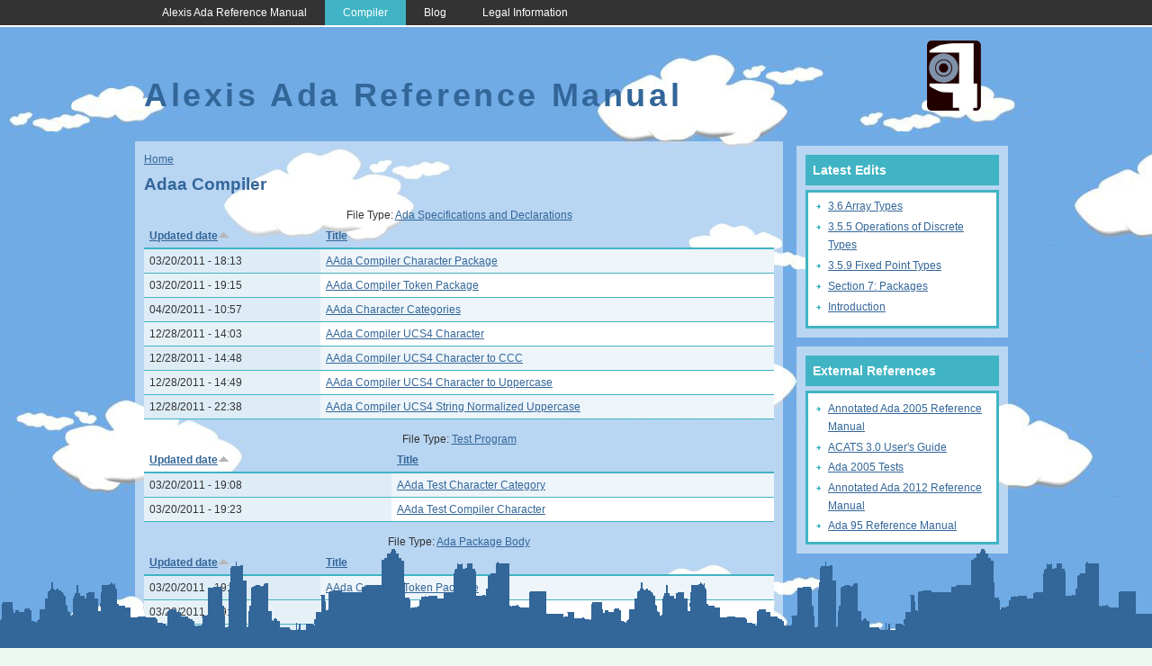

--- FILE ---
content_type: text/html; charset=utf-8
request_url: https://aada.m2osw.com/compiler?order=changed&sort=asc&page=1
body_size: 5873
content:
<!DOCTYPE html PUBLIC "-//W3C//DTD XHTML 1.0 Strict//EN"
  "http://www.w3.org/TR/xhtml1/DTD/xhtml1-strict.dtd">
<html xmlns="http://www.w3.org/1999/xhtml" xml:lang="en" lang="en" dir="ltr">
	<head>
<meta http-equiv="Content-Type" content="text/html; charset=utf-8" />
	    <title>Adaa Compiler | Alexis Ada Reference Manual</title>
		<meta http-equiv="Content-Type" content="text/html; charset=utf-8" />
<link rel="index" title="Index" href="https://aada.m2osw.com/" />
<link rel="glossary" title="Glossary" href="https://aada.m2osw.com/alexis-ada-reference-manual/annex-n-glossary-informative" />
<link rel="top" title="Top" href="https://aada.m2osw.com/" />
<link rel="toc" title="Table of Contents" href="https://aada.m2osw.com/" />
<link rel="copyright" title="Copyright" href="https://aada.m2osw.com/alexis-ada-reference-manual/legal-information" />
<link rel="author" title="Authors" href="https://aada.m2osw.com/alexis-ada-reference-manual/introduction#authors" />
<link rel="help" title="Help" href="https://aada.m2osw.com/contact" />
<link rel="search" title="Search" href="https://aada.m2osw.com/search" />
<link rel="bookmark" title="Compiler" href="https://aada.m2osw.com/compiler" />
<link rel="bookmark" title="Blog" href="https://aada.m2osw.com/blog" />
<link rel="bookmark" title="Gnat Compiler Errors" href="https://aada.m2osw.com/gnat-errors" />
<link rel="chapter" title="Foreword to this version of the Ada Reference Manual" href="https://aada.m2osw.com/alexis-ada-reference-manual/foreword-version-ada-reference-manual" />
<link rel="chapter" title="Foreword" href="https://aada.m2osw.com/alexis-ada-reference-manual/foreword" />
<link rel="chapter" title="Introduction" href="https://aada.m2osw.com/alexis-ada-reference-manual/introduction" />
<link rel="chapter" title="Legal Information" href="https://aada.m2osw.com/alexis-ada-reference-manual/legal-information" />
<link rel="chapter" title="Implementation - Ideas" href="https://aada.m2osw.com/alexis-ada-reference-manual/implementation-ideas" />
<link rel="chapter" title="Implementation - Opcode" href="https://aada.m2osw.com/alexis-ada-reference-manual/implementation-opcode" />
<link rel="section" title="Section 1: General" href="https://aada.m2osw.com/alexis-ada-reference-manual/section-1-general" />
<link rel="section" title="Section 2: Lexical Elements" href="https://aada.m2osw.com/section-2-lexical-elements" />
<link rel="section" title="Section 3: Declarations and Types" href="https://aada.m2osw.com/alexis-ada-reference-manual/section-3-declarations-and-types" />
<link rel="section" title="Section 4: Names and Expressions" href="https://aada.m2osw.com/alexis-ada-reference-manual/section-4-names-and-expressions" />
<link rel="section" title="Section 5: Statements" href="https://aada.m2osw.com/alexis-ada-reference-manual/section-5-statements" />
<link rel="section" title="Section 6: Subprograms" href="https://aada.m2osw.com/alexis-ada-reference-manual/section-6-subprograms" />
<link rel="section" title="Section 7: Packages" href="https://aada.m2osw.com/alexis-ada-reference-manual/section-7-packages" />
<link rel="section" title="Section 8: Visibility Rules" href="https://aada.m2osw.com/alexis-ada-reference-manual/section-8-visibility-rules" />
<link rel="section" title="Section 9: Tasks and Synchronization" href="https://aada.m2osw.com/alexis-ada-reference-manual/section-9-tasks-and-synchronization" />
<link rel="section" title="Section 10: Program Structure and Compilation Issues" href="https://aada.m2osw.com/alexis-ada-reference-manual/section-10-program-structure-and-compilation-issues" />
<link rel="section" title="Section 11: Exceptions" href="https://aada.m2osw.com/alexis-ada-reference-manual/section-11-exceptions" />
<link rel="section" title="Section 12: Generic Units" href="https://aada.m2osw.com/alexis-ada-reference-manual/section-12-generic-units" />
<link rel="section" title="Section 13: Representation Issues" href="https://aada.m2osw.com/alexis-ada-reference-manual/section-13-representation-issues" />
<link rel="appendix" title="Annex A - Predefined Language Environment (normative)" href="https://aada.m2osw.com/alexis-ada-reference-manual/annex-predefined-language-environment-normative" />
<link rel="appendix" title="Annex B - Interface to Other Languages (normative)" href="https://aada.m2osw.com/alexis-ada-reference-manual/annex-b-interface-to-other-languages-normative" />
<link rel="appendix" title="Annex C - Systems Programming (normative)" href="https://aada.m2osw.com/alexis-ada-reference-manual/annex-c-systems-programming-normative" />
<link rel="appendix" title="Annex D - Real-Time Systems (normative)" href="https://aada.m2osw.com/alexis-ada-reference-manual/annex-d-real-time-systems-normative" />
<link rel="appendix" title="Annex E - Distributed Systems (normative)" href="https://aada.m2osw.com/alexis-ada-reference-manual/annex-e-distributed-systems-normative" />
<link rel="appendix" title="Annex F - Information Systems (normative)" href="https://aada.m2osw.com/alexis-ada-reference-manual/annex-f-information-systems-normative" />
<link rel="appendix" title="Annex G - Numerics (normative)" href="https://aada.m2osw.com/alexis-ada-reference-manual/annex-g-numerics-normative" />
<link rel="appendix" title="Annex H - High Integrity Systems (normative)" href="https://aada.m2osw.com/alexis-ada-reference-manual/annex-h-high-integrity-systems-normative" />
<link rel="appendix" title="Annex J - Obsolescent Features (normative)" href="https://aada.m2osw.com/alexis-ada-reference-manual/annex-j-obsolescent-features-normative" />
<link rel="appendix" title="Annex K - Language-Defined Attributes (informative)" href="https://aada.m2osw.com/alexis-ada-reference-manual/annex-k-language-defined-attributes-informative" />
<link rel="appendix" title="Annex L - Language-defined Pragmas (informative)" href="https://aada.m2osw.com/alexis-ada-reference-manual/annex-l-language-defined-pragmas-informative" />
<link rel="appendix" title="Annex M - Summary of Documentation Requirements (informative)" href="https://aada.m2osw.com/alexis-ada-reference-manual/annex-m-summary-documentation-requirements-informative" />
<link rel="appendix" title="Annex N - Glossary (informative)" href="https://aada.m2osw.com/alexis-ada-reference-manual/annex-n-glossary-informative" />
<link rel="appendix" title="Annex P - Syntax Summary (informative)" href="https://aada.m2osw.com/alexis-ada-reference-manual/annex-p-syntax-summary-informative" />
<link rel="appendix" title="Annex Q - Language-Defined Entities" href="https://aada.m2osw.com/alexis-ada-reference-manual/annex-q-language-defined-entities" />
<link rel="shortcut icon" href="/sites/all/modules/mo_m2osw/favicon.ico" type="image/x-icon" />
<script type="text/javascript">
    if(!window.jsMath){window.jsMath={}}
    jsMath.Easy={
      root:"/sites/all/libraries/jsMath",
      scale:120,
      autoload:1,
      processSlashParens:1,
      processSlashBrackets:1,
      processLaTeXenvironments:1,
      processDoubleDollars:1,
      processSingleDollars:1,
      fixEscapedDollars:1,
      doubleDollarsAreInLine:0,
      allowDisableTag:0,
      customDelimiters:['[math]','[/math]','[display]','[/display]'],
      allowDoubleClicks:1,
      showFontWarnings:1,
      method:"Process",
      loadFiles:["extensions/AMSmath.js", "extensions/AMSsymbols.js"],
      loadFonts:[],
      allowGlobal:1,
      noImageFonts:0};</script>
    <script type="text/javascript" src="/sites/all/libraries/jsMath/jsMath-easy-load.js"></script>
	    <link type="text/css" rel="stylesheet" media="all" href="/modules/book/book.css?h" /><link type="text/css" rel="stylesheet" media="all" href="/modules/node/node.css?h" /><link type="text/css" rel="stylesheet" media="all" href="/modules/system/defaults.css?h" /><link type="text/css" rel="stylesheet" media="all" href="/modules/system/system.css?h" /><link type="text/css" rel="stylesheet" media="all" href="/modules/system/system-menus.css?h" /><link type="text/css" rel="stylesheet" media="all" href="/modules/user/user.css?h" /><link type="text/css" rel="stylesheet" media="all" href="/sites/all/modules/cck/theme/content-module.css?h" /><link type="text/css" rel="stylesheet" media="all" href="/sites/all/modules/ckeditor/ckeditor.css?h" /><link type="text/css" rel="stylesheet" media="all" href="/sites/all/modules/compile_geshi/compile_geshi.css?h" /><link type="text/css" rel="stylesheet" media="all" href="/sites/all/modules/dhtml_menu/dhtml_menu.css?h" /><link type="text/css" rel="stylesheet" media="all" href="/sites/all/modules/footnotes/footnotes.css?h" /><link type="text/css" rel="stylesheet" media="all" href="/sites/all/modules/geshifilter/geshifilter.css?h" /><link type="text/css" rel="stylesheet" media="all" href="/sites/all/modules/lightbox2/css/lightbox.css?h" /><link type="text/css" rel="stylesheet" media="all" href="/sites/all/modules/mo_feedback/mo_feedback.css?h" /><link type="text/css" rel="stylesheet" media="all" href="/sites/all/modules/mo_glossary/mo_glossary.css?h" /><link type="text/css" rel="stylesheet" media="all" href="/sites/all/modules/views/css/views.css?h" /><link type="text/css" rel="stylesheet" media="all" href="/sites/all/themes/a-cloudy-day/style.css?h" /><link type="text/css" rel="stylesheet" media="print" href="/sites/all/themes/a-cloudy-day/print.css?h" /><link type="text/css" rel="stylesheet" media="all" href="/sites/aada.m2osw.com/files/customcssjs/css/glossary.css?h" /><link type="text/css" rel="stylesheet" media="all" href="/sites/aada.m2osw.com/files/customcssjs/css/extra-geshi.css?h" />	    <script type="text/javascript" src="/misc/jquery.js?h"></script>
<script type="text/javascript" src="/misc/drupal.js?h"></script>
<script type="text/javascript" src="/misc/collapse.js?h"></script>
<script type="text/javascript" src="/sites/all/modules/dhtml_menu/dhtml_menu.js?h"></script>
<script type="text/javascript" src="/sites/all/modules/google_analytics/googleanalytics.js?h"></script>
<script type="text/javascript" src="/sites/all/modules/lightbox2/js/lightbox.js?h"></script>
<script type="text/javascript" src="/sites/all/modules/recaptcha/recaptcha.js?h"></script>
<script type="text/javascript" src="/misc/tableheader.js?h"></script>
<script type="text/javascript">
<!--//--><![CDATA[//><!--
jQuery.extend(Drupal.settings, { "basePath": "\/", "dhtmlMenu": { "slide": "slide", "clone": "clone" }, "googleanalytics": { "trackOutbound": 1, "trackMailto": 1, "trackDownload": 1, "trackDownloadExtensions": "7z|aac|arc|arj|asf|asx|avi|bin|csv|doc|exe|flv|gif|gz|gzip|hqx|jar|jpe?g|js|mp(2|3|4|e?g)|mov(ie)?|msi|msp|pdf|phps|png|ppt|qtm?|ra(m|r)?|sea|sit|tar|tgz|torrent|txt|wav|wma|wmv|wpd|xls|xml|z|zip" }, "lightbox2": { "rtl": 0, "file_path": "\/(\\w\\w\/)sites\/aada.m2osw.com\/files", "default_image": "\/sites\/all\/modules\/lightbox2\/images\/brokenimage.jpg", "border_size": 10, "font_color": "000", "box_color": "fff", "top_position": "", "overlay_opacity": "0.8", "overlay_color": "000", "disable_close_click": 1, "resize_sequence": 0, "resize_speed": 400, "fade_in_speed": 400, "slide_down_speed": 600, "use_alt_layout": 0, "disable_resize": 0, "disable_zoom": 0, "force_show_nav": 0, "show_caption": 1, "loop_items": 0, "node_link_text": "View Image Details", "node_link_target": 0, "image_count": "Image !current of !total", "video_count": "Video !current of !total", "page_count": "Page !current of !total", "lite_press_x_close": "press \u003ca href=\"#\" onclick=\"hideLightbox(); return FALSE;\"\u003e\u003ckbd\u003ex\u003c\/kbd\u003e\u003c\/a\u003e to close", "download_link_text": "", "enable_login": false, "enable_contact": false, "keys_close": "c x 27", "keys_previous": "p 37", "keys_next": "n 39", "keys_zoom": "z", "keys_play_pause": "32", "display_image_size": "original", "image_node_sizes": "()", "trigger_lightbox_classes": "", "trigger_lightbox_group_classes": "", "trigger_slideshow_classes": "", "trigger_lightframe_classes": "", "trigger_lightframe_group_classes": "", "custom_class_handler": 0, "custom_trigger_classes": "", "disable_for_gallery_lists": true, "disable_for_acidfree_gallery_lists": true, "enable_acidfree_videos": true, "slideshow_interval": 5000, "slideshow_automatic_start": true, "slideshow_automatic_exit": true, "show_play_pause": true, "pause_on_next_click": false, "pause_on_previous_click": true, "loop_slides": false, "iframe_width": 600, "iframe_height": 400, "iframe_border": 1, "enable_video": 0 } });
//--><!]]>
</script>
 	
		<!--[if lt IE 7.]>
				<style type="text/css" media="screen">
					@import url(/sites/all/themes/a-cloudy-day/ie_styles.css);
				</style>
		<![endif]--> 
		<script type="text/javascript">
			<!--//--><![CDATA[//><!--
			Drupal.behaviors.tntIEFixes = function (context) {
  				if ($.browser.msie && ($.browser.version < 7)) {
    				$('#topmenu li').hover(function() {
      					$(this).addClass('hover');
      				}, function() {
        				$(this).removeClass('hover');
    				});
  				};
			};
			//--><!]]>
		</script>
	</head>
  	<body>
  		<div id="top">
  			<div id="topmenu">
  				<ul class="menu"><li class="leaf first dhtml-menu "><a href="/" title="Alexis Ada Reference Manual" id="dhtml_menu-227">Alexis Ada Reference Manual</a></li>
<li class="leaf  dhtml-menu  active-trail"><a href="/compiler" id="dhtml_menu-244" class="active">Compiler</a></li>
<li class="leaf  dhtml-menu "><a href="/blog" title="Blog about the Ada language and about writing an Ada compiler." id="dhtml_menu-432">Blog</a></li>
<li class="leaf last dhtml-menu "><a href="/alexis-ada-reference-manual/legal-information" title="Legal Information" id="dhtml_menu-301">Legal Information</a></li>
</ul>  			</div>
  		</div>
		<div id="header">
			<div id="headertitle">
				<h1><a href="/" title="Home">Alexis Ada Reference Manual</a></h1>
				<div class='site-slogan'>
									</div>
			</div>
							<div id="logo">
        			<a href="/" title="Home"><img src="/sites/all/modules/mo_m2osw/m2osw-icon.png" alt="Home" /></a>
      			</div>
				
		</div><!-- /header -->
						
		<div id="contentcontainer">
			<div id="container">
				<div id="contentleft">
					<div id="page">
						<div class="breadcrumb"><a href="/">Home</a></div>			            			            			            <h2>Adaa Compiler</h2>			            			            			            			            			            <div class="view view-compiler view-id-compiler view-display-id-packages view-dom-id-3d5ddeaa5b48750362bec9322f5acc76">
    
  
  
      <div class="view-content">
      <table class="views-table sticky-enabled cols-2">
      <caption>File Type: <a href="compiler/ada-specifications-and-declarations">Ada Specifications and Declarations</a></caption>
        <thead>
      <tr>
                  <th class="views-field views-field-changed active">
            <a href="/compiler?order=changed&amp;sort=desc&amp;page=1" title="sort by Updated date" class="active">Updated date<img src="/misc/arrow-desc.png" alt="sort icon" title="sort descending" width="13" height="13" /></a>          </th>
                  <th class="views-field views-field-title">
            <a href="/compiler?order=title&amp;sort=asc&amp;page=1" title="sort by Title" class="active">Title</a>          </th>
              </tr>
    </thead>
    <tbody>
          <tr class="odd views-row-first">
                  <td class="views-field views-field-changed active" >
            03/20/2011 - 18:13          </td>
                  <td class="views-field views-field-title" >
            <a href="/compiler/ada-specifications-and-declarations/aada-compiler-character-package">AAda Compiler Character Package</a>          </td>
              </tr>
          <tr class="even">
                  <td class="views-field views-field-changed active" >
            03/20/2011 - 19:15          </td>
                  <td class="views-field views-field-title" >
            <a href="/compiler/ada-specifications-and-declarations/aada-compiler-token-package">AAda Compiler Token Package</a>          </td>
              </tr>
          <tr class="odd">
                  <td class="views-field views-field-changed active" >
            04/20/2011 - 10:57          </td>
                  <td class="views-field views-field-title" >
            <a href="/compiler/ada-specifications-and-declarations/aada-character-categories">AAda Character Categories</a>          </td>
              </tr>
          <tr class="even">
                  <td class="views-field views-field-changed active" >
            12/28/2011 - 14:03          </td>
                  <td class="views-field views-field-title" >
            <a href="/compiler/ada-specifications-and-declarations/aada-compiler-ucs4-character">AAda Compiler UCS4 Character</a>          </td>
              </tr>
          <tr class="odd">
                  <td class="views-field views-field-changed active" >
            12/28/2011 - 14:48          </td>
                  <td class="views-field views-field-title" >
            <a href="/compiler/ada-specifications-and-declarations/aada-compiler-ucs4-character-to-ccc">AAda Compiler UCS4 Character to CCC</a>          </td>
              </tr>
          <tr class="even">
                  <td class="views-field views-field-changed active" >
            12/28/2011 - 14:49          </td>
                  <td class="views-field views-field-title" >
            <a href="/compiler/ada-specifications-and-declarations/aada-compiler-ucs4-character-to-uppercase">AAda Compiler UCS4 Character to Uppercase</a>          </td>
              </tr>
          <tr class="odd">
                  <td class="views-field views-field-changed active" >
            12/28/2011 - 22:38          </td>
                  <td class="views-field views-field-title" >
            <a href="/compiler/ada-specifications-and-declarations/aada-compiler-ucs4-string-normalized-uppercase">AAda Compiler UCS4 String Normalized Uppercase</a>          </td>
              </tr>
      </tbody>
</table>
<table class="views-table sticky-enabled cols-2">
      <caption>File Type: <a href="compiler/test-program">Test Program</a></caption>
        <thead>
      <tr>
                  <th class="views-field views-field-changed active">
            <a href="/compiler?order=changed&amp;sort=desc&amp;page=1" title="sort by Updated date" class="active">Updated date<img src="/misc/arrow-desc.png" alt="sort icon" title="sort descending" width="13" height="13" /></a>          </th>
                  <th class="views-field views-field-title">
            <a href="/compiler?order=title&amp;sort=asc&amp;page=1" title="sort by Title" class="active">Title</a>          </th>
              </tr>
    </thead>
    <tbody>
          <tr class="odd">
                  <td class="views-field views-field-changed active" >
            03/20/2011 - 19:08          </td>
                  <td class="views-field views-field-title" >
            <a href="/compiler/test-program/aada-test-character-category">AAda Test Character Category</a>          </td>
              </tr>
          <tr class="even">
                  <td class="views-field views-field-changed active" >
            03/20/2011 - 19:23          </td>
                  <td class="views-field views-field-title" >
            <a href="/compiler/test-program/aada-test-compiler-character">AAda Test Compiler Character</a>          </td>
              </tr>
      </tbody>
</table>
<table class="views-table sticky-enabled cols-2">
      <caption>File Type: <a href="compiler/ada-package-body">Ada Package Body</a></caption>
        <thead>
      <tr>
                  <th class="views-field views-field-changed active">
            <a href="/compiler?order=changed&amp;sort=desc&amp;page=1" title="sort by Updated date" class="active">Updated date<img src="/misc/arrow-desc.png" alt="sort icon" title="sort descending" width="13" height="13" /></a>          </th>
                  <th class="views-field views-field-title">
            <a href="/compiler?order=title&amp;sort=asc&amp;page=1" title="sort by Title" class="active">Title</a>          </th>
              </tr>
    </thead>
    <tbody>
          <tr class="odd">
                  <td class="views-field views-field-changed active" >
            03/20/2011 - 19:18          </td>
                  <td class="views-field views-field-title" >
            <a href="/compiler/ada-package-body/aada-compiler-token-package">AAda Compiler Token Package</a>          </td>
              </tr>
          <tr class="even">
                  <td class="views-field views-field-changed active" >
            03/20/2011 - 19:21          </td>
                  <td class="views-field views-field-title" >
            <a href="/compiler/ada-package-body/aada-text-input-package">AAda Text Input Package</a>          </td>
              </tr>
          <tr class="odd">
                  <td class="views-field views-field-changed active" >
            03/23/2011 - 00:47          </td>
                  <td class="views-field views-field-title" >
            <a href="/compiler/ada-package-body/aada-character-categories">AAda Character Categories</a>          </td>
              </tr>
          <tr class="even">
                  <td class="views-field views-field-changed active" >
            12/28/2011 - 14:11          </td>
                  <td class="views-field views-field-title" >
            <a href="/compiler/ada-package-body/aada-compiler-ucs4-character">AAda Compiler UCS4 Character</a>          </td>
              </tr>
          <tr class="odd">
                  <td class="views-field views-field-changed active" >
            12/28/2011 - 22:47          </td>
                  <td class="views-field views-field-title" >
            <a href="/compiler/ada-package-body/aada-compiler-character-package">AAda Compiler Character Package</a>          </td>
              </tr>
          <tr class="even">
                  <td class="views-field views-field-changed active" >
            01/12/2012 - 18:06          </td>
                  <td class="views-field views-field-title" >
            <a href="/compiler/ada-package-body/aada-compiler-ucs4-string-normalized-uppercase">AAda Compiler UCS4 String Normalized Uppercase</a>          </td>
              </tr>
          <tr class="odd">
                  <td class="views-field views-field-changed active" >
            01/12/2012 - 19:51          </td>
                  <td class="views-field views-field-title" >
            <a href="/compiler/ada-package-body/aada-compiler-ucs4-character-to-ccc">AAda Compiler UCS4 Character to CCC</a>          </td>
              </tr>
          <tr class="even">
                  <td class="views-field views-field-changed active" >
            01/12/2012 - 23:32          </td>
                  <td class="views-field views-field-title" >
            <a href="/compiler/ada-package-body/aada-compiler-ucs4-character-to-uppercase">AAda Compiler UCS4 Character to Uppercase</a>          </td>
              </tr>
      </tbody>
</table>
<table class="views-table sticky-enabled cols-2">
      <caption>File Type: <a href="compiler/compiler-tools">Compiler Tools</a></caption>
        <thead>
      <tr>
                  <th class="views-field views-field-changed active">
            <a href="/compiler?order=changed&amp;sort=desc&amp;page=1" title="sort by Updated date" class="active">Updated date<img src="/misc/arrow-desc.png" alt="sort icon" title="sort descending" width="13" height="13" /></a>          </th>
                  <th class="views-field views-field-title">
            <a href="/compiler?order=title&amp;sort=asc&amp;page=1" title="sort by Title" class="active">Title</a>          </th>
              </tr>
    </thead>
    <tbody>
          <tr class="odd">
                  <td class="views-field views-field-changed active" >
            12/24/2011 - 14:47          </td>
                  <td class="views-field views-field-title" >
            <a href="/compiler/compiler-tools/generate-character-categories">Generate Character Categories</a>          </td>
              </tr>
          <tr class="even">
                  <td class="views-field views-field-changed active" >
            01/12/2012 - 23:15          </td>
                  <td class="views-field views-field-title" >
            <a href="/compiler/compiler-tools/generate-unicode-uppercase">Generate Unicode Uppercase</a>          </td>
              </tr>
      </tbody>
</table>
    </div>
  
      <div class="item-list"><ul class="pager"><li class="pager-first first"><a href="/compiler?order=changed&amp;sort=asc" title="Go to first page" class="active">« first</a></li>
<li class="pager-previous"><a href="/compiler?order=changed&amp;sort=asc" title="Go to previous page" class="active">‹ previous</a></li>
<li class="pager-item"><a href="/compiler?order=changed&amp;sort=asc" title="Go to page 1" class="active">1</a></li>
<li class="pager-current last">2</li>
</ul></div>  
  
  
  
  
</div>					</div>
					<div id="footer"><div id="block-mo_m2osw-0" class="clear-block block block-mo_m2osw">
		<div class="content">
		<a href="https://snapwebsites.org/" target="_blank"><img src="/sites/all/modules/mo_m2osw/snap-icon.png" alt="Powered by Made to Order Software Corp." title="Powered by Made to Order Software Corp." width="35" height="35" /></a>	</div>
</div><div id="block-block-3" class="clear-block block block-block">
		<div class="content">
		
<!-- Google tag (gtag.js) -->
<script async src="https://www.googletagmanager.com/gtag/js?id=G-8TTBR9CT7Z"></script>
<script>
  window.dataLayer = window.dataLayer || [];
  function gtag(){dataLayer.push(arguments);}
  gtag('js', new Date());

  gtag('config', 'G-8TTBR9CT7Z');
</script>


	</div>
</div></div>				</div><!-- /contentleft -->
				<div id="contentright">
					<div id="block-views-lastest-block_latest_edits" class="clear-block block block-views">
			<h2>Latest Edits</h2>
		<div class="content">
		<div class="view view-lastest view-id-lastest view-display-id-block_latest_edits view-dom-id-d6d7d628a20d6e4a46d9935e776ae552">
    
  
  
      <div class="view-content">
      <div class="item-list">    <ul>          <li class="views-row views-row-1 views-row-odd views-row-first">  
  <div class="views-field views-field-title">        <span class="field-content"><a href="/alexis-ada-reference-manual/section-3-declarations-and-types/36-array-types">3.6 Array Types</a></span>  </div></li>
          <li class="views-row views-row-2 views-row-even">  
  <div class="views-field views-field-title">        <span class="field-content"><a href="/alexis-ada-reference-manual/section-3-declarations-and-types/35-scalar-types/355-operations-discrete">3.5.5 Operations of Discrete Types</a></span>  </div></li>
          <li class="views-row views-row-3 views-row-odd">  
  <div class="views-field views-field-title">        <span class="field-content"><a href="/alexis-ada-reference-manual/section-3-declarations-and-types/35-scalar-types/359-fixed-point-types">3.5.9 Fixed Point Types</a></span>  </div></li>
          <li class="views-row views-row-4 views-row-even">  
  <div class="views-field views-field-title">        <span class="field-content"><a href="/alexis-ada-reference-manual/section-7-packages">Section 7: Packages</a></span>  </div></li>
          <li class="views-row views-row-5 views-row-odd views-row-last">  
  <div class="views-field views-field-title">        <span class="field-content"><a href="/alexis-ada-reference-manual/introduction">Introduction</a></span>  </div></li>
      </ul></div>    </div>
  
  
  
  
  
  
</div>	</div>
</div><div id="block-menu-menu-references" class="clear-block block block-menu">
			<h2>External References</h2>
		<div class="content">
		<ul class="menu"><li class="leaf first dhtml-menu "><a href="http://ada.m2osw.com/aarm-2005/AA-TOC.html" target="_blank" title="The RM2005 complete with annotation and all the changes since Ada 83." id="dhtml_menu-315">Annotated Ada 2005 Reference Manual</a></li>
<li class="leaf  dhtml-menu "><a href="http://ada.m2osw.com/tests/DOCS/UG-TOC.HTM" target="_blank" title="Documentation of the Ada test suite." id="dhtml_menu-317">ACATS 3.0 User's Guide</a></li>
<li class="leaf  dhtml-menu "><a href="http://ada.m2osw.com/tests/" target="_blank" title="Ada source file to conduct tests of an Ada compiler." id="dhtml_menu-318">Ada 2005 Tests</a></li>
<li class="leaf  dhtml-menu "><a href="http://ada.m2osw.com/aarm-2012/AA-TOC.html" target="_blank" title="Future reference of the Ada language. At this time it is thought that it will come out in 2012. This is still a draft (i.e. not the final version.)" id="dhtml_menu-332">Annotated Ada 2012 Reference Manual</a></li>
<li class="leaf last dhtml-menu "><a href="http://ada.m2osw.com/aarm/AA-TOC.html" target="_blank" title="Version of the Ada Reference Manual that came out in 2000. This was a revision of the Ada 83 reference manual." id="dhtml_menu-333">Ada 95 Reference Manual</a></li>
</ul>	</div>
</div>				</div><!-- /contentright -->
			</div><!-- /container -->
		</div><!-- /contentcontainer -->
		<div id="bottompage">
			<div id="skyline">				
			</div>
			<div id="bottomtext">
			</div>
		</div> 		
	<script type="text/javascript">
<!--//--><![CDATA[//><!--
var _gaq = _gaq || [];_gaq.push(["_setAccount", "UA-4615342-19"]);_gaq.push(["_trackPageview"]);(function() {var ga = document.createElement("script");ga.type = "text/javascript";ga.async = true;ga.src = ("https:" == document.location.protocol ? "https://ssl" : "http://www") + ".google-analytics.com/ga.js";var s = document.getElementsByTagName("script")[0];s.parentNode.insertBefore(ga, s);})();
//--><!]]>
</script>
	</body>
</html>



--- FILE ---
content_type: text/css
request_url: https://aada.m2osw.com/modules/system/system.css?h
body_size: 2805
content:

/*
** HTML elements
*/
body.drag {
  cursor: move;
}
th.active img {
  display: inline;
}
tr.even, tr.odd {
  background-color: #eee;
  border-bottom: 1px solid #ccc;
  padding: 0.1em 0.6em;
}
tr.drag {
  background-color: #fffff0;
}
tr.drag-previous {
  background-color: #ffd;
}
td.active {
  background-color: #ddd;
}
td.checkbox, th.checkbox {
  text-align: center;
}
tbody {
  border-top: 1px solid #ccc;
}
tbody th {
  border-bottom: 1px solid #ccc;
}
thead th {
  text-align: left; /* LTR */
  padding-right: 1em; /* LTR */
  border-bottom: 3px solid #ccc;
}

/*
** Other common styles
*/
.breadcrumb {
  padding-bottom: .5em
}
div.indentation {
  width: 20px;
  height: 1.7em;
  margin: -0.4em 0.2em -0.4em -0.4em; /* LTR */
  padding: 0.42em 0 0.42em 0.6em; /* LTR */
  float: left; /* LTR */
}
div.tree-child {
  background: url(../../misc/tree.png) no-repeat 11px center; /* LTR */
}
div.tree-child-last {
  background: url(../../misc/tree-bottom.png) no-repeat 11px center; /* LTR */
}
div.tree-child-horizontal {
  background: url(../../misc/tree.png) no-repeat -11px center;
}
.error {
  color: #e55;
}
div.error {
  border: 1px solid #d77;
}
div.error, tr.error {
  background: #fcc;
  color: #200;
  padding: 2px;
}
.warning {
  color: #e09010;
}
div.warning {
  border: 1px solid #f0c020;
}
div.warning, tr.warning {
  background: #ffd;
  color: #220;
  padding: 2px;
}
.ok {
  color: #008000;
}
div.ok {
  border: 1px solid #00aa00;
}
div.ok, tr.ok {
  background: #dfd;
  color: #020;
  padding: 2px;
}
.item-list .icon {
  color: #555;
  float: right; /* LTR */
  padding-left: 0.25em; /* LTR */
  clear: right; /* LTR */
}
.item-list .title {
  font-weight: bold;
}
.item-list ul {
  margin: 0 0 0.75em 0;
  padding: 0;
}
.item-list ul li {
  margin: 0 0 0.25em 1.5em; /* LTR */
  padding: 0;
  list-style: disc;
}
ol.task-list li.active {
  font-weight: bold;
}
.form-item {
  margin-top: 1em;
  margin-bottom: 1em;
}
tr.odd .form-item, tr.even .form-item {
  margin-top: 0;
  margin-bottom: 0;
  white-space: nowrap;
}
tr.merge-down, tr.merge-down td, tr.merge-down th {
  border-bottom-width: 0 !important;
}
tr.merge-up, tr.merge-up td, tr.merge-up th {
  border-top-width: 0 !important;
}
.form-item input.error, .form-item textarea.error, .form-item select.error {
  border: 2px solid red;
}
.form-item .description {
  font-size: 0.85em;
}
.form-item label {
  display: block;
  font-weight: bold;
}
.form-item label.option {
  display: inline;
  font-weight: normal;
}
.form-checkboxes, .form-radios {
  margin: 1em 0;
}
.form-checkboxes .form-item, .form-radios .form-item {
  margin-top: 0.4em;
  margin-bottom: 0.4em;
}
.marker, .form-required {
  color: #f00;
}
.more-link {
  text-align: right; /* LTR */
}
.more-help-link {
  font-size: 0.85em;
  text-align: right; /* LTR */
}
.nowrap {
  white-space: nowrap;
}
.item-list .pager {
  clear: both;
  text-align: center;
}
.item-list .pager li {
  background-image:none;
  display:inline;
  list-style-type:none;
  padding: 0.5em;
}
.pager-current {
  font-weight:bold;
}
.tips {
  margin-top: 0;
  margin-bottom: 0;
  padding-top: 0;
  padding-bottom: 0;
  font-size: 0.9em;
}
dl.multiselect dd.b, dl.multiselect dd.b .form-item, dl.multiselect dd.b select {
  font-family: inherit;
  font-size: inherit;
  width: 14em;
}
dl.multiselect dd.a, dl.multiselect dd.a .form-item {
  width: 10em;
}
dl.multiselect dt, dl.multiselect dd {
  float: left; /* LTR */
  line-height: 1.75em;
  padding: 0;
  margin: 0 1em 0 0; /* LTR */
}
dl.multiselect .form-item {
  height: 1.75em;
  margin: 0;
}

/*
** Inline items (need to override above)
*/
.container-inline div, .container-inline label {
  display: inline;
}

/*
** Tab navigation
*/
ul.primary {
  border-collapse: collapse;
  padding: 0 0 0 1em; /* LTR */
  white-space: nowrap;
  list-style: none;
  margin: 5px;
  height: auto;
  line-height: normal;
  border-bottom: 1px solid #bbb;
}
ul.primary li {
  display: inline;
}
ul.primary li a {
  background-color: #ddd;
  border-color: #bbb;
  border-width: 1px;
  border-style: solid solid none solid;
  height: auto;
  margin-right: 0.5em; /* LTR */
  padding: 0 1em;
  text-decoration: none;
}
ul.primary li.active a {
  background-color: #fff;
  border: 1px solid #bbb;
  border-bottom: #fff 1px solid;
}
ul.primary li a:hover {
  background-color: #eee;
  border-color: #ccc;
  border-bottom-color: #eee;
}
ul.secondary {
  border-bottom: 1px solid #bbb;
  padding: 0.5em 1em;
  margin: 5px;
}
ul.secondary li {
  display: inline;
  padding: 0 1em;
  border-right: 1px solid #ccc; /* LTR */
}
ul.secondary a {
  padding: 0;
  text-decoration: none;
}
ul.secondary a.active {
  border-bottom: 4px solid #999;
}

/*
** Autocomplete styles
*/
/* Suggestion list */
#autocomplete {
  background: #fff;
  position: absolute;
  border: 1px solid;
  overflow: hidden;
  z-index: 100;
}
#autocomplete ul {
  margin: 0;
  padding: 0;
  list-style: none;
}
#autocomplete li {
  margin: 0;
  padding: 4px;
  background: #fff;
  color: #000;
  white-space: pre;
  cursor: default;
}
#autocomplete li.selected {
  background: #0072b9;
  color: #fff;
}
/* Animated throbber */
html.js input.form-autocomplete {
  background-image: url(../../misc/throbber.gif);
  background-repeat: no-repeat;
  background-position: 100% 2px; /* LTR */
}
html.js input.throbbing {
  background-position: 100% -18px; /* LTR */
}

/*
** Collapsing fieldsets
*/
html.js fieldset.collapsed {
  border-bottom-width: 0;
  border-left-width: 0;
  border-right-width: 0;
  margin-bottom: 0;
  height: 1em;
}
html.js fieldset.collapsed * {
  display: none;
}
html.js fieldset.collapsed legend {
  display: block;
}
html.js fieldset.collapsible legend a {
  padding-left: 15px; /* LTR */
  background: url(../../misc/menu-expanded.png) 5px 75% no-repeat; /* LTR */
}
html.js fieldset.collapsed legend a {
  background-image: url(../../misc/menu-collapsed.png); /* LTR */
  background-position: 5px 50%; /* LTR */
}
/* Note: IE-only fix due to '* html' (breaks Konqueror otherwise). */
* html.js fieldset.collapsed legend,
* html.js fieldset.collapsed legend *,
* html.js fieldset.collapsed table * {
  display: inline;
}
/* For Safari 2 to prevent collapsible fieldsets containing tables from dissapearing due to tableheader.js. */
html.js fieldset.collapsible {
  position: relative;
}
html.js fieldset.collapsible legend a {
  display: block;
}
/* Avoid jumping around due to margins collapsing into collapsible fieldset border */
html.js fieldset.collapsible .fieldset-wrapper {
  overflow: auto;
}

/*
** Resizable text areas
*/
.resizable-textarea {
  width: 95%;
}
.resizable-textarea .grippie {
  height: 9px;
  overflow: hidden;
  background: #eee url(../../misc/grippie.png) no-repeat center 2px;
  border: 1px solid #ddd;
  border-top-width: 0;
  cursor: s-resize;
}
html.js .resizable-textarea textarea {
  margin-bottom: 0;
  width: 100%;
  display: block;
}

/*
** Table drag and drop.
*/
.draggable a.tabledrag-handle {
  cursor: move;
  float: left; /* LTR */
  height: 1.7em;
  margin: -0.4em 0 -0.4em -0.5em; /* LTR */
  padding: 0.42em 1.5em 0.42em 0.5em; /* LTR */
  text-decoration: none;
}
a.tabledrag-handle:hover {
  text-decoration: none;
}
a.tabledrag-handle .handle {
  margin-top: 4px;
  height: 13px;
  width: 13px;
  background: url(../../misc/draggable.png) no-repeat 0 0;
}
a.tabledrag-handle-hover .handle {
  background-position: 0 -20px;
}

/*
** Teaser splitter
*/
.joined + .grippie {
  height: 5px;
  background-position: center 1px;
  margin-bottom: -2px;
}
/* Keeps inner content contained in Opera 9. */
.teaser-checkbox {
  padding-top: 1px;
}
div.teaser-button-wrapper {
  float: right; /* LTR */
  padding-right: 5%; /* LTR */
  margin: 0;
}
.teaser-checkbox div.form-item {
  float: right; /* LTR */
  margin: 0 5% 0 0; /* LTR */
  padding: 0;
}
textarea.teaser {
  display: none;
}
html.js .no-js {
  display: none;
}

/*
** Progressbar styles
*/
.progress {
  font-weight: bold;
}
.progress .bar {
  background: #fff url(../../misc/progress.gif);
  border: 1px solid #00375a;
  height: 1.5em;
  margin: 0 0.2em;
}
.progress .filled {
  background: #0072b9;
  height: 1em;
  border-bottom: 0.5em solid #004a73;
  width: 0%;
}
.progress .percentage {
  float: right; /* LTR */
}
.progress-disabled {
  float: left; /* LTR */
}
.ahah-progress {
  float: left; /* LTR */
}
.ahah-progress .throbber {
  width: 15px;
  height: 15px;
  margin: 2px;
  background: transparent url(../../misc/throbber.gif) no-repeat 0px -18px;
  float: left; /* LTR */
}
tr .ahah-progress .throbber {
  margin: 0 2px;
}
.ahah-progress-bar {
  width: 16em;
}

/*
** Formatting for welcome page
*/
#first-time strong {
  display: block;
  padding: 1.5em 0 .5em;
}

/*
** To be used with tableselect.js
*/
tr.selected td {
  background: #ffc;
}

/*
** Floating header for tableheader.js
*/
table.sticky-header {
  margin-top: 0;
  background: #fff;
}

/*
** Installation clean URLs
*/
#clean-url.install {
  display: none;
}

/*
** For anything you want to hide on page load when JS is enabled, so
** that you can use the JS to control visibility and avoid flicker.
*/
html.js .js-hide {
  display: none;
}

/*
** Styles for the system modules page (admin/build/modules)
*/
#system-modules div.incompatible {
  font-weight: bold;
}

/*
** Styles for the system themes page (admin/build/themes)
*/
#system-themes-form div.incompatible {
  font-weight: bold;
}

/*
** Password strength indicator
*/
span.password-strength {
  visibility: hidden;
}
input.password-field {
  margin-right: 10px; /* LTR */
}
div.password-description {
  padding: 0 2px;
  margin: 4px 0 0 0;
  font-size: 0.85em;
  max-width: 500px;
}
div.password-description ul {
  margin-bottom: 0;
}
.password-parent {
  margin: 0 0 0 0;
}
/*
** Password confirmation checker
*/
input.password-confirm {
  margin-right: 10px; /* LTR */
}
.confirm-parent {
  margin: 5px 0 0 0;
}
span.password-confirm {
  visibility: hidden;
}
span.password-confirm span {
  font-weight: normal;
}


--- FILE ---
content_type: text/css
request_url: https://aada.m2osw.com/sites/all/modules/compile_geshi/compile_geshi.css?h
body_size: 153
content:
/* $Id: $ */

.compile-geshi-geshi-node-label {
	text-align: right;
	font-weight: bold;
}
.compile-geshi-geshi-node-value {
	font-style: italic;
}
.compile-geshi-inactive {
	background-color: #fff0f0;
}


--- FILE ---
content_type: text/css
request_url: https://aada.m2osw.com/sites/all/modules/mo_feedback/mo_feedback.css?h
body_size: 186
content:
/* MO Feedback CSS defaults */
.mo-feedback {
	padding: 0;
	margin: 0;
	position: fixed;
	z-index: 1000;
}
.mo-feedback a {
	padding: 0;
	margin: 0;
	display: block;
	text-decoration: none;
	background-repeat: no-repeat;
	background-position: 0 0;
}
.mo-feedback a:hover {
	background-position: 100% 0;
}


--- FILE ---
content_type: text/css
request_url: https://aada.m2osw.com/sites/all/modules/mo_glossary/mo_glossary.css?h
body_size: 245
content:
/*
 * Copyright (c) 2009-2012 Made to Order Software Corp.
 *
 * See LICENSE.txt for more information about the license
 * agreement for this module.
 */

/**
 * MO Glossary, for Drupal 6.x
 * http://www.m2osw.com/mo_glossary
 * contact@m2osw.com
 */
.mo-glossary-highlight {
  background-color: yellow;
}



--- FILE ---
content_type: text/css
request_url: https://aada.m2osw.com/sites/all/themes/a-cloudy-day/style.css?h
body_size: 2781
content:
/* $Id: style.css,v 1.8 2010/08/31 17:24:21 donnycarette Exp $ */
body {
	background: #ecf8f0 url("images/cartoon-clouds.jpg") repeat;
	margin: 0;
	padding: 0;
	color: #333;
  	font: 12px/170% Verdana, Geneva, Arial, Helvetica, sans-serif;
}
h1, h2, h3, h4, h5, h6 {
	margin: 0;
	padding: 0;	
	color: #336699;	
}
.node h1, .node h2, .node h3, .node h4, .node h5, .node h6 {
	color: #40b4c4;
}
h1 {
	font-size: 170%;
}
h2 {
	font-size: 160%;
	line-height: 130%;
}

h3 {
  	font-size: 140%;
}

h4 {
  	font-size: 130%;
}

h5 {
  	font-size: 120%;
}

h6 {
  	font-size: 110%;
}
ul, quote, code, fieldset {
  	margin: .5em 0;
}
table {
  	margin: 1em 0;
  	width: 100%;
}
/*{m2osw*/
.node .content table {
       width: auto;
       border-left: 1px solid #dddddd;
       border-top: 1px solid #dddddd;
}
.node .content table td {
       border-right: 1px solid #dddddd;
       border-bottom: 1px solid #dddddd;
}
.node .content table th {
       background-color: #888888;
       color: white;
       border-right: 1px solid #dddddd;
       border-bottom: 1px solid #dddddd;
}
/*m2osw}*/
thead th {
  	border-bottom: 2px solid #40b4c4;
  	color: #000;
  	font-weight: bold;
}

th a:link, th a:visited {
  	color: #369;
}

td, th {
  	padding: .3em .5em;
}

tr.even, tr.odd, tbody th {
  	border: solid #40b4c4;
  	border-width: 1px 0;
}

tbody {
	border-top: none;
}

tr.odd, tr.info {
  	background-color: #edf5fa;
}

tr.even {
  	background-color: #fff;
}

tr.drag {
  	background-color: #fffff0;
}

tr.drag-previous {
  	background-color: #ffd;
}

tr.odd td.active {
  	background-color: #ddecf5;
}

tr.even td.active {
  	background-color: #e6f1f7;
}

td.region, td.module, td.container, td.category {
  	border-top: 1.5em solid #fff;
  	border-bottom: 1px solid #b4d7f0;
  	background-color: #d4e7f3;
  	color: #455067;
  	font-weight: bold;
}
p {
	margin: 0.6em 0 1.2em;
	padding: 0;
}
a, a:link {
	color: #336699;	
}
a:hover {
	color: #40b4c4;	
}
a:active, a:focus {
	color: #333;	
}
hr {
  	margin: 0;
  	padding: 0;
  	border: none;
  	height: 2px;
  	background: #40b4c4;
}
input, fieldset {
	border: 1px solid #40b4c4;
	padding: 4px;
}
.form-text {
	padding: 3px 5px;
}
fieldset .collapsible {
	margin-bottom: 5px;
}
.form-submit {
	padding: 3px;
	background: #40b4c4;
	color: #fff;
	border: 1px solid #369;
	font-weight: bold;
	margin-top: 10px;
}
tr.info {
	background: #40b4c4;
}
#contentcontainer ul li {
	list-style-image: url("images/list-item.gif");
	margin-left: 5px;
}
#top {
	background: #333;
	border-bottom: 2px solid #fff;
	margin: 0;
	padding: 0;
}
#top #topmenu {
	height: 28px;
	width: 960px;
	margin: 0 auto;
	float: none;
}
#header {
	height: auto;
	width: 960px;
	margin: 15px auto;
	float: none;
	clear: both;
	color: #333;
	vertical-align: middle;
}
#header h1 {
	float: left;
  	font-size: 300%;
	margin-top: 40px;
	letter-spacing: 0.1em;
	clear: left;
	width: auto;
}
#header a {
	color: #369;
	text-decoration: none;
}
#top #topmenu #login-register {
	float: right;
	clear: right;
	color: #40b4c4;
	padding-top: 4px;
}
#top #topmenu #login-register a {
	color: #40b4c4;
	text-decoration: underline;
}
#top #topmenu #login-register a:hover, #top #topmenu #login-register a:focus {
	text-decoration: none;
}
#header #headertitle, #header #logo {
	float: left;
	width: auto;
}
#header #headertitle a {
	line-height: normal;
}
#header #logo {
	margin-right: 30px;
	text-align: right;
	float: right;
	margin-bottom: 5px;
}
#header .site-slogan {
	float: left;
	color: #000;
	clear: left;
	margin: 15px;
	letter-spacing: 0.2em;
	font-size: 1.2em;
	width: 750px;
}
/******************* PRIMARY MENU (TOP) *******************************************/
#top #topmenu ul.menu {
	margin: 0;
	padding: 0;
}
#top #topmenu ul.menu li {
  	display: block;
  	float: left;
	padding: 0;
	margin: 0;
  	position: relative;
  	width:  auto;
	overflow: visible;
	z-index: 100;
}
#top #topmenu ul.menu li a {
	color: #fff;
	padding: 4px 20px;
  	display: block;
  	text-decoration: none;
	margin: 0;
}
#top #topmenu ul.menu li a:hover, #top #topmenu ul.menu li:hover {
	background: #40b4c4;
	color: #fff;
}
#top #topmenu ul.menu li a.active, #top #topmenu ul.menu li.active-trail {
	background: #40b4c4;
	color: #fff;	
}
#top #topmenu ul.menu li ul {
  	left: -9999em;
  	margin: 0;
  	padding: 0;
  	position: absolute;
  	width: auto;
}
#top #topmenu ul.menu li:hover ul,
#top #topmenu ul.menu li.hover ul {
  	display: block;
  	left: auto;
} 
#top #topmenu ul.menu li ul li {
  	float: left;
  	clear: both;
  	height: auto;
  	margin: 0;
  	padding: 0;
  	width: 200px;
}
#top #topmenu ul.menu li ul li a,
#top #topmenu ul.menu li ul li a:link,
#top #topmenu ul.menu li ul li a:visited {
	background: #40b4c4;
	color: #fff;
	border-bottom: 1px solid #fff;
  	width: auto;
}
#top #topmenu ul.menu li ul li.last a {
  	border-bottom: none;
}
#top #topmenu ul.menu li ul li a:hover {
 	text-decoration: underline;
 	background: #fff;
 	color: #40b4c4;
}
#top #topmenu ul.menu li ul li a.active {
	text-decoration: underline;
}
#top #topmenu ul.menu li ul li ul.menu {
  	left: -9999em;
  	margin: 0;
  	padding: 0;
  	position: absolute;
  	width: auto;
}
#top #topmenu ul.menu li ul li:hover ul.menu,
#top #topmenu ul.menu li ul li.hover ul.menu {
  	display: block;
  	left: 200px;
  	top: 0;
}
#top #topmenu ul.menu ul.menu ul.menu ul.menu {
	display: none;
}
#top #topmenu ul.menu ul.menu ul.menu ul.menu li a {
	border-bottom: 1px solid #fff;	
}
#top #topmenu ul.menu ul.menu ul.menu li:hover ul.menu,
#top #topmenu ul.menu ul.menu ul.menu li.hover ul.menu {
  	display: block;
  	left: 200px;
  	top: 0;
}
#top #topmenu ul.menu li.last, #top #topmenu ul.menu li li.last, #top #topmenu li.last {
	border-bottom: none;
}
#top #topmenu ul.menu ul.menu ul.menu li ul.menu li.last {
	border-bottom: none;
}
#top #topmenu ul.menu ul.menu ul.menu li ul.menu li.last a {
	display: block;
	border-bottom: none;
}
/*************************************************************************************/
#contentcontainer {
	margin: 0 auto;
	width: 980px;
}
#contentcontainer h2 a {
	text-decoration: none;
	color: #40b4c4;
}
#messagebox {
	width: 980px;
	margin: 10px auto;
	float: none;
	clear: both;
	padding: 5px;	
}
#container {
	float: left;
	padding-bottom: 178px;
}
#contentcontainer #contentleft {
	float: left;
	width: 720px;
}
#contentcontainer #contentleft #page {
	background: url("images/bg-transparant.png") repeat;
	background-repeat: repeat;
	padding: 10px;
	float: left;
	width: 700px;	
}
#contentcontainer #contentleft .node {
	background: #fff;
	margin-bottom: 20px;
	border: 3px solid #40b4c4;
	padding: 10px;
	min-height: 200px;
}
#contentcontainer #contentleft #mission {
	color: #fff;
	font-weight: bold;
	background: #40b4c4;
	padding: 10px;
	margin-bottom: 10px;
}
#contentcontainer #contentleft #mission p {
	margin: 0;
	padding: 0;
}
#contentcontainer #contentleft #mission a {
	color: #fff;
	text-decoration: underline;
}
#contentcontainer #contentleft #mission a:hover {
	text-decoration: none;
}
#contentcontainer #footer {
	float: left;
	clear: both;
	margin-top: 10px;
	padding: 0;
	width: 718px;
}
#contentcontainer #footer .block {
	float: left;
	clear: none;
	background: url("images/bg-transparant.png") repeat;
	background-repeat: repeat;	
	margin-right: 10px;
	padding: 10px;
	margin-bottom: 10px;
	width: auto;
	min-width: 160px;
}
#contentcontainer #footer .block h2 {
	background: #40b4c4;
	border: 3px solid #40b4c4;
	padding: 5px;
	color: #fff;
	font-size: 120%;
	margin-bottom: 5px;
}
#contentcontainer #footer .block .content {
	background: #fff;
	border: 3px solid #40b4c4;
	padding: 5px;	
}
/*{m2osw*/
#contentcontainer #footer .block-mo_feedback {
       background: transparent;
       margin: 0;
       padding: 0;
       min-width: 0;
}
#contentcontainer #footer .block-mo_feedback .content {
       background: transparent;
       border: none;
       padding: 0;
}
/*m2osw}*/
#contentcontainer #contentright {
	float: right;
	width: 250px;
	padding: 0 0 10px 10px;
	clear: none;
}
#contentcontainer #contentright .block {
	background: url("images/bg-transparant.png") repeat;
	background-repeat: repeat;	
	padding: 10px;
	margin-bottom: 10px;
	margin-right: 10px;
}
#contentcontainer #contentright #search-block-form label {
	display: none;
}
#contentcontainer #contentright #search-block-form {
	margin-bottom: 5px;
}
#contentcontainer .searchdefault {
	color: #ccc;
}
#contentcontainer #contentright .block h2 {
	background: #40b4c4;
	border: 3px solid #40b4c4;
	padding: 5px;
	color: #fff;
	font-size: 120%;
	margin-bottom: 5px;
}
#contentcontainer #contentright .block .content {
	background: #fff;
	border: 3px solid #40b4c4;
	padding: 5px;	
}
#contentcontainer #contentright .block-user ul li {
	list-style-image: url("images/list-item.gif");
	margin-left: 5px;
}
#bottompage {
	height: 110px;
	position: fixed;
	bottom: 0;
	left: 0;
	width: 100%;
	overflow: visible;
	float: left;
	clear: both;
}
#bottompage #skyline {
	height: 90px;
	background-image: url("images/bg-footer.gif");
	background-repeat: repeat-x;
}
#bottompage #bottomtext {
	background-color: #336699;
	height: 20px;
	text-align: center;
	color: #fff;
	margin: 0;
	padding: 0;
	font-size: 0.8em;
}
#bottompage #bottomtext a {
	color: #fff;
}
#bottompage #bottomtext a:hover {
	text-decoration: none;
}
.options {
	margin-bottom: 10px;
}
ul.tabs {
	border: none;
	margin-bottom: 10px;
}
ul.tabs li a, ul.tabs li a:hover, ul.tabs li.active a {
	background: none;
	color: #fff;
	border: none;
}
ul.tabs li {
	border: 1px solid #333;
	background: #336699;
	color: #fff;
	padding: 5px;
	margin-bottom: 5px;
	padding: 5px;
	font-weight: bold;
}
ul.tabs li:hover, ul.tabs li.active {
	background: #40b4c4;
	border: 1px solid #333;
}
#messagebox .status, #messagebox .warning {
	background: #40b4c4;
	color: #333;
	font-weight: bold;
	border: 3px solid #369;
}
#messagebox .warning {
	background: #ffffca;	
}
#messagebox .messages {
	padding: 5px;
	margin-bottom: 5px;
}
#messagebox a:hover {
	color :#fff;
}
.poll .bar .foreground {
	background-color: #40b4c4;
}
ul.pager li {
	margin: 0;
	padding: 0;
	margin-bottom: 10px;
}
.item-list .pager li {
	padding: 0;
}
ul.pager li a {
	padding: 5px;
	background: #40b4c4;
	color: #fff;
	text-decoration: none;
	font-weight: bold;
}
ul.pager li.pager-current, ul.pager li a:hover {
	background: #369;
	padding: 5px;
	color: #fff;
	text-decoration: none;
	font-weight: bold;	
}
div.links {
	margin: 10px 0;
	float: none;
}
div.links ul.links li a, .more-link a {
	padding: 5px;
	background: #40b4c4;
	color: #fff;
	text-decoration: none;
	font-weight: bold;
	margin:0;
}
.more-link {
	margin: 5px 0;
}
div.links ul.links li a:hover, .more-link a:hover {
	background: #369;
}
div.links ul.links li {
	padding: 0;
	margin: 0;
	float: right;
}
div.links ul.links li.addtoany {
	float: left;
	margin: 0 10px;
	padding: 0;
}
div.links ul.links li.addtoany a {
	background: none;
	margin: 0;
	padding: 0;
}
.date {
	padding: 5px;
	color: #40b4c4;
	width: 50px;
	text-align: center;
	line-height: 12px;
	float: right;
	clear: none;
	font-weight: bold;
}
.terms {
	font-weight: bold;
}
span.submitted {
	font-style: oblique;
}
#comments {
	width: 600px;
	float: right;
}
#comments h2.comments {
  	margin: 0;
  	padding: 10px;
}
.comment {
  	padding: 5px 10px 10px;
  	background: #fff;
	border: 2px solid #40b4c4;
	margin-bottom: 10px;
	float: none;
}
/*{m2osw*/
.comment-unpublished {
       background: #fee;
}
/*m2osw}*/
.node .content, .comment .content {
  	margin: 0.6em 0;
}
#comments .date {
	padding: 5px;
	border: 2px solid #40b4c4;
	color: #40b4c4;
	width: 30px;
	text-align: center;
	line-height: 12px;
	float: left;
	margin-left: -48px;
	margin-top: 0px;
	clear: none;
	font-weight: bold;
	background: #fff;
}
.new {
	color: #f00;
	margin-left: 2px;
}
#tabs-wrapper ul {
	clear: both;
}
#tabs-wrapper ul, #tabs-wrapper li {
	float: left;
}
#imce-content {
	background: #eee;
}
#userpicture img{
	float: left;
	clear: left;
	width: auto;
	margin-right: 10px;
	margin-bottom: 10px;
	height: auto;
}
#commentcontent {
	float: left;
	clear: right;
	height: auto;
	max-width: 450px;
}
.comment ul.links {
	float: left;
	clear: left;
}
.clear-block {
	clear: both;
	margin: 5px;
}
.comment span.submitted {
	float: left;
}
blockquote {
	border-left: 2px solid #40b4c4;
	background: #eee;
	padding: 5px;
}
#contentcontainer .view-tweets ul li {
	list-style-image: url("images/twitter-list-item.png");
	margin-left: 13px;
	margin-top: 5px;
}
/*{m2osw*/
.feedicons {
       clear: both;
       padding-top: 20px;
}
#edit-comment, #edit-body {
       background: white;
}
/*m2osw}*/


--- FILE ---
content_type: text/css
request_url: https://aada.m2osw.com/sites/aada.m2osw.com/files/customcssjs/css/glossary.css?h
body_size: 211
content:
/* extra CSS for the glossary support */

a.mo-glossary-a1 {
	text-decoration: none;
	border-bottom: 1px dotted black;
	font-weight: bold;
	color: black;
}
a.mo-glossary-a2 {
	text-decoration: none;
	color: rgb(51, 153, 102);
}
a.mo-glossary-a3 {
	text-decoration: none;
	font-weight: bold;
	color: rgb(128, 0, 0);
}

a.mo-glossary-a1:hover, a.mo-glossary-a2:hover, a.mo-glossary-a3:hover {
	color: blue;
}


--- FILE ---
content_type: text/css
request_url: https://aada.m2osw.com/sites/aada.m2osw.com/files/customcssjs/css/extra-geshi.css?h
body_size: 147
content:
.node .content .geshifilter table {
	width: auto;
	border: none;
}
.node .content .geshifilter table td {
	border: none;
}
.node .content .geshifilter table tbody tr td:first-child pre {
	text-align: right;
	padding-right: 10px;
}
.node .content .geshifilter table th {
	border: none;
}


--- FILE ---
content_type: text/css
request_url: https://aada.m2osw.com/sites/all/themes/a-cloudy-day/print.css?h
body_size: 316
content:
/**
 * $Id: print.css,v 1.6 2010/08/31 17:02:42 donnycarette Exp $
 * A cloudy day
 * Theme by carettedonny.be
 */
#header h1 {
	font-size: 120%;
}
#top, #bottompage, #contentright, #contentleft #footer {
	display: none;
}
body {
	background: none;
}
body, input, textarea, select {
  color: #000;
  font-size:12px;
}
#header {
	margin: 0;
	padding: 0;
	width: 650px;
	
}
#contentcontainer, #container, #contentleft, #page {
	margin: 0;
	padding: 0;
	float: none;
	width: auto;	
}
#contentcontainer #contentleft #page {
	width: 650px;
}


--- FILE ---
content_type: text/javascript
request_url: https://aada.m2osw.com/sites/all/libraries/jsMath/plugins/autoload.js
body_size: 5239
content:
/*
 *  autoload.js
 *  
 *  Part of the jsMath package for mathematics on the web.
 *
 *  This file is a plugin that checks if a page contains any math
 *  that must be processed by jsMath, and only loads jsMath.js
 *  when there is.
 *  
 *  You can control the items to look for via the variables
 *  
 *      jsMath.Autoload.findTeXstrings
 *      jsMath.Autoload.findLaTeXstrings
 *      jsMath.Autoload.findCustomStrings
 *      jsMath.Autoload.findCustomSettings
 *  
 *  which control whether to look for TeX strings that will be converted
 *  by jsMath.ConvertTeX(), or LaTeX strings that will be converted by
 *  jsMath.ConvertLaTeX().  By default, the first is true and the second
 *  and third are false.  The findCustomStrings can be used to specify your
 *  own delimiters for in-line and display mathematics, e.g.
 *  
 *      jsMath.Autoload.findCustomStrings = [
 *         '[math],'[/math]',          // start and end in-line math
 *         '[display]','[/display]'    // start and end display math
 *      ];
 *  
 *  Finally, findCustomSettings can be set to an object reference whose
 *  name:value pairs control the individual search settings for tex2math.  
 *  (See the plugins/tex2math.js file for more details).
 *  
 *  If any math strings are found, jsMath.js will be loaded automatically, 
 *  but not loaded otherwise.  If any of the last four are set and TeX math
 *  strings are found, then plugins/tex2ath.js will be loaded
 *  automatically.  jsMath.Autoload.needsJsMath will be set to true or
 *  false depending on whether jsMath needed to be loaded.
 *  
 *  The value of jsMath.Autoload.element controls the element to be
 *  searched by the autoload plug-in.  If unset, the complete document will
 *  be searched.  If set to a string, the element with that name will be
 *  searched.  If set to a DOM object, that object and its children will
 *  be searched.
 *  
 *  Finally, there are two additional parameters that control files to
 *  be loaded after jsMath.js, should it be needed.  These are
 *  
 *      jsMath.Autoload.loadFonts
 *      jsMath.Autoload.loadFiles
 *  
 *  If jsMath.js is loaded, the fonts contained in the loadFonts array
 *  will be loaded, and the JavaScript files listed in the loadFiles array
 *  will be run.  Relative URL's are loaded based from the URL containing
 *  jsMath.js.
 *  
 *  The autoload plugin can be loaded in the document HEAD or in the BODY. 
 *  If it is loaded in the HEAD, you will need to call jsMath.Autoload.Check()
 *  at the end of the BODY (say in the window.onload handler) in order to
 *  get it to check the page for math that needs to be tagged, otherwise load
 *  the file at the bottom of the BODY and it will run the check automatically.
 *
 *  You can call jsMath.Autoload.Run() after the check has been performed
 *  in order to call the appropriate tex2math routines for the given Autoload
 *  settings.  You can call jsMath.Autoload.Run() even when jsMath isn't loaded.
 *  
 *  ---------------------------------------------------------------------
 *
 *  Copyright 2004-2006 by Davide P. Cervone
 * 
 *  Licensed under the Apache License, Version 2.0 (the "License");
 *  you may not use this file except in compliance with the License.
 *  You may obtain a copy of the License at
 * 
 *      http://www.apache.org/licenses/LICENSE-2.0
 * 
 *  Unless required by applicable law or agreed to in writing, software
 *  distributed under the License is distributed on an "AS IS" BASIS,
 *  WITHOUT WARRANTIES OR CONDITIONS OF ANY KIND, either express or implied.
 *  See the License for the specific language governing permissions and
 *  limitations under the License.
 */

/*************************************************************************/

/*
 *  Make sure jsMath.Autoload is available
 */
if (!window.jsMath) {window.jsMath = {}}
if (jsMath.Autoload == null) {jsMath.Autoload = {}}
jsMath.Add = function (dst,src) {for (var id in src) {dst[id] = src[id]}},
jsMath.document = document; // tex2math needs this

jsMath.Add(jsMath.Autoload,{
  
  Script: {

    request: null,  // XMLHttpRequest object (if we can get it)
    iframe: null,   // the hidden iframe (if not)
    operaXMLHttpRequestBug: (window.opera != null), // is Opera browser

    /*
     *  Get XMLHttpRequest object, if possible, and look up the URL root
     *  (MSIE can't use xmlReuest to load local files, so avoid that)
     */
    Init: function () {
      this.Root();
      if (window.XMLHttpRequest) {
        try {this.request = new XMLHttpRequest} catch (err) {}
        // MSIE and FireFox3 can't use xmlRequest on local files,
        // but we don't have jsMath.browser yet to tell, so use this check
        if (this.request && window.location.protocol == "file:") {
          try {
            this.request.open("GET",jsMath.Autoload.root+"plugins/autoload.js",false);
            this.request.send(null);
          } catch (err) {
            this.request = null;
            //  Firefox3 has window.postMessage for inter-window communication. 
            //  It can be used to handle the new file:// security model,
            //  so set up the listener.
            if (window.postMessage) {
              this.mustPost = 1;
              window.addEventListener("message",jsMath.Autoload.Post.Listener,false);
            }
          }
        }
      }
      if (!this.request && window.ActiveXObject) {
        var xml = ["MSXML2.XMLHTTP.5.0","MSXML2.XMLHTTP.4.0","MSXML2.XMLHTTP.3.0",
                   "MSXML2.XMLHTTP","Microsoft.XMLHTTP"];
        for (var i = 0; i < xml.length && !this.request; i++) {
          try {this.request = new ActiveXObject(xml[i])} catch (err) {}
        }
      }
    },

    /*
     *  Load an external JavaScript file
     */
    Load: function (url) {
      if (this.request && !(this.operaXMLHttpRequestBug && url == 'jsMath.js')) {
        setTimeout(function () {jsMath.Autoload.Script.xmlLoad(url)},1);
      } else {
        this.startLoad(url);
      }
    },

    /*
     *  Load an external JavaScript file via XMLHttpRequest
     */
    xmlLoad: function (url) {
      try {
        this.request.open("GET",jsMath.Autoload.root+url,false);
        this.request.send(null);
      } catch (err) {
        throw "autoload: can't load the file '"+url+"'\n"
            + "Message: "+err.message;
      }
      if (this.request.status && this.request.status >= 400) {
        throw "autoload: can't load the file '"+url+"'\n"
            + "Error status: "+this.request.status;
      }
      window.eval(this.request.responseText);
      this.endLoad();
    },

    /*
     *  Load an external JavaScript file via jsMath-autoload.html
     */
    startLoad: function (url) {
      this.iframe = document.createElement('iframe');
      this.iframe.style.visibility = 'hidden';
      this.iframe.style.position = 'absolute';
      this.iframe.style.width  = '0px';
      this.iframe.style.height = '0px';
      if (document.body.firstChild) {
        document.body.insertBefore(this.iframe,document.body.firstChild);
      } else {
        document.body.appendChild(this.iframe);
      }
      this.url = url; setTimeout('jsMath.Autoload.Script.setURL()',100);
    },
    endLoad: function () {setTimeout('jsMath.Autoload.Script.AfterLoad()',1)},

    /*
     *  Use location.replace() to avoid browsers placing the file in
     *  the history (and messing up the BACK button action).  Not
     *  completely effective in Firefox 1.0.x.  Safari won't handle
     *  replace() if the document is local (not sure if that's really
     *  the issue, but that's the only time I see it).
     */
    setURL: function () {
      if (this.mustPost) {
        this.iframe.src = jsMath.Autoload.Post.startLoad(this.url,this.iframe);
      } else {
        var url = jsMath.Autoload.root+"jsMath-autoload.html";
        var doc = this.iframe.contentDocument;
        if (!doc && this.iframe.contentWindow) {doc = this.iframe.contentWindow.document}
        if (navigator.vendor == "Apple Computer, Inc." &&
            document.location.protocol == 'file:') {doc = null}
        if (doc) {doc.location.replace(url)} else {this.iframe.src = url}
      }
    },

    /*
     *  Queue items that need to be postponed until jsMath has run
     */
    queue: [],
    Push: function (name,data) {this.queue[this.queue.length] = [name,data]},
    RunStack: function () {
      if (this.tex2math) {jsMath.Autoload.Check2(); return}
      for (var i = 0; i < this.queue.length; i++) {
        var name = this.queue[i][0];
        var data = this.queue[i][1];
        if (data.length == 1) {jsMath[name](data[0])}
          else {jsMath[name](data[0],data[1],data[2],data[3])}
      }
     this.queue = [];
    },
  
    AfterLoad: function () {jsMath.Autoload.Script.RunStack()},

    /*
     *  Look up the jsMath root directory, if it is not already supplied
     */
    Root: function () {
      if (jsMath.Autoload.root) return;
      var script = document.getElementsByTagName('script');
      if (script) {
        for (var i = 0; i < script.length; i++) {
          var src = script[i].src;
          if (src && src.match('(^|/|\\\\)plugins/autoload.js$')) {
            jsMath.Autoload.root = src.replace(/plugins\/autoload.js$/,'');
            break;
          }
        }
      }
    }

  },
  
  /*
   *  Handle window.postMessage() events in Firefox3
   */
  Post: {
    window: null,  // iframe we are listening to
  
    Listener: function (event) {
      if (event.source != jsMath.Autoload.Post.window) return;
      var domain = event.origin; var ddomain = document.domain
      if (domain == null || domain == "") {domain = "localhost"}
      if (ddomain == null || ddomain == "") {ddomain = "localhost"}
      if (domain != ddomain || event.data.substr(0,6) != "jsMAL:") return;
      var type = event.data.substr(6,3).replace(/ /g,'');
      var message = event.data.substr(10);
      if (jsMath.Autoload.Post.Commands[type]) (jsMath.Autoload.Post.Commands[type])(message);
      // cancel event?
    },
  
    /*
     *  Commands that can be performed by the listener
     */
    Commands: {
      SCR: function (message) {window.eval(message)},
      ERR: function (message) {jsMath.Autoload.Script.endLoad()},
      END: function (message) {jsMath.Autoload.Script.endLoad()}
    },
    
    startLoad: function (url,iframe) {
      this.window = iframe.contentWindow;
      return jsMath.Autoload.root+"jsMath-loader-post.html?autoload="+url;
    },
  
    endLoad: function () {
      this.window = null;
    }
  },

  
  /**************************************************************/
  
  /*
   *  Load tex2math first (so we can call its search functions
   *  to look to see if anything needs to be turned into math)
   *  if it is needed, otherwise go on to the second check.
   */
  Check: function () {
    if (this.checked) return; this.checked = 1;
    if ((this.findTeXstrings || this.findLaTeXstrings ||
         this.findCustomStrings || this.findCustomSettings) &&
         (!jsMath.tex2math || !jsMath.tex2math.loaded)) {
      this.Script.tex2math = 1;
      this.Script.Load('plugins/tex2math.js');
    } else {
      if (!jsMath.tex2math) {jsMath.tex2math = {}}
      this.Check2();
    }
  },
  ReCheck: function () {
    if (jsMath.loaded) return;
    this.InitStubs();
    this.checked = 0;
    this.Script.queue = [];
    this.Check();
  },

  /*
   *  Once tex2math is loaded, use it to check for math that
   *  needs to be tagged for jsMath, and load jsMath if it is needed
   */
  Check2: function () {
    this.Script.tex2math = 0; this.needsJsMath = 0;
    if (this.checkElement == null) {this.checkElement = null}

    if (this.findTeXstrings)     {jsMath.tex2math.ConvertTeX(this.checkElement)}
    if (this.findLaTeXstrings)   {jsMath.tex2math.ConvertLaTeX(this.checkElement)}
    if (this.findCustomSettings) {jsMath.tex2math.Convert(this.checkElement,this.findCustomSettings)}
    if (this.findCustomStrings)  {
      var s = this.findCustomStrings;
      jsMath.tex2math.CustomSearch(s[0],s[1],s[2],s[3]);
      jsMath.tex2math.ConvertCustom(this.checkElement);
    }

    this.needsJsMath = this.areMathElements(this.checkElement);
    if (this.needsJsMath) {
      this.LoadJsMath();
    } else {
      jsMath.Process = function () {};
      jsMath.ProcessBeforeShowing = function () {};
      jsMath.ConvertTeX = function () {};
      jsMath.ConvertTeX2 = function () {};
      jsMath.ConvertLaTeX = function () {};
      jsMath.ConvertCustom = function () {};
      jsMath.CustomSearch = function () {};
      jsMath.Macro = function () {};
      jsMath.Synchronize = function (code,data) {
        if (typeof(code) == 'string') {eval(code)} else {code(data)}
      };
      jsMath.Autoload.Script.RunStack(); // perform pending commands
      jsMath.Autoload.setMessage();
    }
  },

  /*
   *  A callback used in the tex2math searches to signal that
   *  some math has been found.
   */
  tex2mathCallback: function () {
    jsMath.Autoload.needsJsMath = 1;
    return false;
  },

  /*
   *  jsMath.Autoload.Run() is now longer needed
   */
  Run: function (data) {},

  /*
   *  Look to see if there are SPAN or DIV elements of class "math".
   */
  areMathElements: function (obj) {
    if (!obj) {obj = document}
    if (typeof(obj) == 'string') {obj = document.getElementById(obj)}
    if (!obj.getElementsByTagName) {return false}
    var math = obj.getElementsByTagName('div');
    for (var k = 0; k < math.length; k++) 
      {if (math[k].className.match(/(^| )math( |$)/)) {return true}}
    math = obj.getElementsByTagName('span');
    for (var k = 0; k < math.length; k++) 
      {if (math[k].className.match(/(^| )math( |$)/)) {return true}}
    return false;
  },

  /*
   *  When math tags are found, load the jsMath.js file,
   *  and afterward, load any auxiliary files or fonts,
   *  and then do any pending commands.
   */
  LoadJsMath: function () {
    if (this.loading) return;
    if (jsMath.loaded) {this.afterLoad(); return}
    if (this.root) {
      this.loading = 1;
      this.setMessage('Loading jsMath...');
      this.Script.AfterLoad = this.afterLoad;
      this.Script.Load('jsMath.js');
    } else {
      alert("Can't determine URL for jsMath.js");
    }
  },
  afterLoad: function () {
    jsMath.Autoload.loading = 0;
    //
    //  Handle MSIE bug where jsMath.window both is and is not the actual window
    //
    if (jsMath.tex2math.window) {jsMath.tex2math.window.jsMath = jsMath}
    if (jsMath.browser == 'MSIE') {window.onscroll = jsMath.window.onscroll};
    var fonts = jsMath.Autoload.loadFonts;
    if (fonts) {
      if (typeof(fonts) != 'object') {fonts = [fonts]}
      for (var i = 0; i < fonts.length; i++) {jsMath.Font.Load(fonts[i])}
    }
    var files = jsMath.Autoload.loadFiles;
    if (files) {
      if (typeof(files) != 'object') {files = [files]}
      for (var i = 0; i < files.length; i++) {jsMath.Setup.Script(files[i])}
    }
    jsMath.Synchronize(function () {jsMath.Autoload.Script.RunStack()});
    jsMath.Autoload.setMessage();
  },

  /*
   *  Display a message in a small box at the bottom of the screen
   */
  setMessage: function (message) {
    if (message) {
      this.div = document.createElement('div');
      if (!document.body.hasChildNodes) {document.body.appendChild(this.div)}
        else {document.body.insertBefore(this.div,document.body.firstChild)}
      var style = {
        position:'fixed', bottom:'1px', left:'2px',
        backgroundColor:'#E6E6E6', border:'solid 1px #959595',
        margin:'0px', padding:'1px 8px', zIndex:102,
        color:'black', fontSize:'75%', width:'auto'
      };
      for (var id in style) {this.div.style[id] = style[id]}
      this.div.appendChild(jsMath.document.createTextNode(message));
    } else if (this.div) {
      this.div.firstChild.nodeValue = "";
      this.div.style.visibility = 'hidden';
    }
  },

  /*
   *  Queue these so we can do them after jsMath has been loaded
   */
  stubs: {
    Process: function (data) {jsMath.Autoload.Script.Push('Process',[data])},
    ProcessBeforeShowing: function (data) {jsMath.Autoload.Script.Push('ProcessBeforeShowing',[data])},
    ConvertTeX: function (data) {jsMath.Autoload.Script.Push('ConvertTeX',[data])},
    ConvertTeX2: function (data) {jsMath.Autoload.Script.Push('ConvertTeX2',[data])},
    ConvertLaTeX: function (data) {jsMath.Autoload.Script.Push('ConvertLaTeX',[data])},
    ConvertCustom: function (data) {jsMath.Autoload.Script.Push('ConvertCustom',[data])},
    CustomSearch: function (d1,d2,d3,d4) {jsMath.Autoload.Script.Push('CustomSearch',[d1,d2,d3,d4])},
    Synchronize: function (data) {jsMath.Autoload.Script.Push('Synchronize',[data])},
    Macro: function (cs,def,params) {jsMath.Autoload.Script.Push('Macro',[cs,def,params])}
  },

  InitStubs: function () {jsMath.Add(jsMath,jsMath.Autoload.stubs)}
  
});

/*
 *  Initialize
 */

if (jsMath.Autoload.findTeXstrings == null)   {jsMath.Autoload.findTeXstrings = 0}
if (jsMath.Autoload.findLaTeXstrings == null) {jsMath.Autoload.findLaTeXstrings = 0}

jsMath.Autoload.Script.Init();
jsMath.Autoload.InitStubs();
if (document.body && !jsMath.Autoload.delayCheck) {jsMath.Autoload.Check()}


--- FILE ---
content_type: text/javascript
request_url: https://aada.m2osw.com/sites/all/libraries/jsMath/plugins/tex2math.js
body_size: 4038
content:
/*
 *  tex2math.js
 *  
 *  Part of the jsMath package for mathematics on the web.
 *
 *  This file is a plugin that searches text within a web page
 *  for \(...\), \[...\], $...$ and $$...$$ and converts them to
 *  the appropriate <SPAN CLASS="math">...</SPAN> or
 *  <DIV CLASS="math">...</DIV> tags.
 *
 *  ---------------------------------------------------------------------
 *
 *  Copyright 2004-2007 by Davide P. Cervone
 * 
 *  Licensed under the Apache License, Version 2.0 (the "License");
 *  you may not use this file except in compliance with the License.
 *  You may obtain a copy of the License at
 * 
 *      http://www.apache.org/licenses/LICENSE-2.0
 * 
 *  Unless required by applicable law or agreed to in writing, software
 *  distributed under the License is distributed on an "AS IS" BASIS,
 *  WITHOUT WARRANTIES OR CONDITIONS OF ANY KIND, either express or implied.
 *  See the License for the specific language governing permissions and
 *  limitations under the License.
 */

if (!jsMath.tex2math) {jsMath.tex2math = {}}  // make sure jsMath.tex2math is defined
if (!jsMath.tex2math.loaded) {                // only load it once

if (!jsMath.Controls) {jsMath.Controls = {}}
if (!jsMath.Controls.cookie) {jsMath.Controls.cookie = {}}

jsMath.Add(jsMath.tex2math,{
  
  loaded: 1,
  window: window,

  /*
   *  Call the main conversion routine with appropriate flags
   */

  ConvertTeX: function (element) {
    this.Convert(element,{
      processSingleDollars: 1, processDoubleDollars: 1,
      processSlashParens: 1, processSlashBrackets: 1,
      processLaTeXenvironments: 0,
      custom: 0, fixEscapedDollars: 1
    });
  },
  
  ConvertTeX2: function (element) {
    this.Convert(element,{
      processSingleDollars: 0, processDoubleDollars: 1,
      processSlashParens: 1, processSlashBrackets: 1,
      processLaTeXenvironments: 0,
      custom: 0, fixEscapedDollars: 0
    });
  },
  
  ConvertLaTeX: function (element) {
    this.Convert(element,{
      processSingleDollars: 0, processDoubleDollars: 0,
      processSlashParens: 1, processSlashBrackets: 1,
      processLaTeXenvironments: 1,
      custom: 0, fixEscapedDollars: 0
    });
  },
  
  ConvertCustom: function (element) {
    this.Convert(element,{custom: 1, fixEscapedDollars: 0});
  },
  
  /*******************************************************************/

  /*
   *  Define a custom search by indicating the
   *  strings to use for starting and ending
   *  in-line and display mathematics
   */
  CustomSearch: function (iOpen,iClose,dOpen,dClose) {
    this.inLineOpen = iOpen; this.inLineClose = iClose;
    this.displayOpen = dOpen; this.displayClose = dClose;
    this.createPattern('customPattern',new RegExp(
      '('+this.patternQuote(dOpen)+'|'
         +this.patternQuote(iOpen)+'|'
         +this.patternQuote(dClose)+'|'
         +this.patternQuote(iClose)+'|\\\\.)','g'
    ));
  },
  
  patternQuote: function (s) {
    s = s.replace(/([\^$(){}+*?\-|\[\]\:\\])/g,'\\$1');
    return s;
  },

  /*
   *  MSIE on the Mac doesn't handle lastIndex correctly, so
   *  override it and implement it correctly.
   */
  createPattern: function (name,pattern) {
    jsMath.tex2math[name] = pattern;
    if (this.fixPatterns) {
      pattern.oldExec = pattern.exec;
      pattern.exec = this.msiePatternExec;
    }
  },
  msiePatternExec: function (string) {
    if (this.lastIndex == null) (this.lastIndex = 0);
    var match = this.oldExec(string.substr(this.lastIndex));
    if (match) {this.lastIndex += match.lastIndex}
          else {this.lastIndex = null}
    return match;
  },

  /*******************************************************************/

  /*
   *  Set up for the correct type of search, and recursively
   *  convert the mathematics.  Disable tex2math if the cookie
   *  isn't set, or of there is an element with ID of 'tex2math_off'.
   */
  Convert: function (element,flags) {
    this.Init();
    if (!element) {element = jsMath.document.body}
    if (typeof(element) == 'string') {element = jsMath.document.getElementById(element)}
    if (jsMath.Controls.cookie.tex2math && 
        (!jsMath.tex2math.allowDisableTag || !jsMath.document.getElementById('tex2math_off'))) {
      this.custom = 0; for (var i in flags) {this[i] = flags[i]}
      if (this.custom) {
        this.pattern = this.customPattern;
        this.ProcessMatch = this.customProcessMatch;
      } else {
        this.pattern = this.stdPattern;
        this.ProcessMatch = this.stdProcessMatch;
      }
      if (this.processDoubleDollars || this.processSingleDollars ||
          this.processSlashParens   || this.processSlashBrackets ||
          this.processLaTeXenvironments || this.custom) this.ScanElement(element);
    }
  },

  /*
   *  Recursively look through a document for text nodes that could
   *  contain mathematics.
   */
  ScanElement: function (element,ignore) {
    if (!element) {element = jsMath.document.body}
    if (typeof(element) == 'string') {element = jsMath.document.getElementById(element)}
    while (element) {
      if (element.nodeName == '#text') {
        if (!ignore) {element = this.ScanText(element)}
      } else {
        if (element.className == null) {element.className = ''}
        if (element.firstChild && element.className != 'math') {
          var off = ignore || element.className == 'tex2math_ignore' ||
             (element.tagName && element.tagName.match(/^(script|noscript|style|textarea|pre)$/i));
          off = off && element.className != 'tex2math_process';
          this.ScanElement(element.firstChild,off);
        }
      }
      if (element) {element = element.nextSibling}
    }
  },
  
  /*
   *  Looks through a text element for math delimiters and
   *  process them.  If <BR> tags are found in the middle, they
   *  are ignored (this is for BBS systems that have editors
   *  that insert these automatically).
   */
  ScanText: function (element) {
    if (element.nodeValue.replace(/\s+/,'') == '') {return element}
    var match; var prev; this.search = {};
    while (element) {
      this.pattern.lastIndex = 0;
      while (element && element.nodeName == '#text' &&
            (match = this.pattern.exec(element.nodeValue))) {
        this.pattern.match = match;
        element = this.ProcessMatch(match[0],match.index,element);
      }
      if (this.search.matched) {element = this.EncloseMath(element)}
      if (!element) {return null}
      prev = element; element = element.nextSibling;
      while (element && element.nodeName.toLowerCase() == 'br')
        {prev = element; element = element.nextSibling}
      if (!element || element.nodeName != '#text') {return prev}
    }
    return element;
  },
  
  /*
   *  If a matching end tag has been found, process the mathematics.
   *  Otherwise, update the search data for the given delimiter,
   *  or ignore it, as the item dictates.
   */
  stdProcessMatch: function (match,index,element) {
    if (match == this.search.end) {
      this.search.close = element;
      this.search.cpos = this.pattern.lastIndex;
      this.search.clength = (match.substr(0,4) == '\\end' ? 0 : match.length);
      element = this.EncloseMath(element);
    } else {
      switch (match) {
        case '\\(':
          if ((this.search.end == null ||
             (this.search.end != '$' && this.search.end != '$$')) &&
              this.processSlashParens) {
            this.ScanMark('span',element,'\\)');
          }
          break;

        case '\\[':
          if ((this.search.end == null ||
             (this.search.end != '$' && this.search.end != '$$')) &&
               this.processSlashBrackets) {
            this.ScanMark('div',element,'\\]');
          }
          break;

        case '$$':
          if (this.processDoubleDollars) {
            var type = (this.doubleDollarsAreInLine? 'span': 'div');
            this.ScanMark(type,element,'$$');
          }
          break;

        case '$':
          if (this.search.end == null && this.processSingleDollars) {
            this.ScanMark('span',element,'$');
          }
          break;

        case '\\$':
          if (this.search.end == null && this.fixEscapedDollars) {
            element.nodeValue = element.nodeValue.substr(0,index)
                              + element.nodeValue.substr(index+1);
            this.pattern.lastIndex--;
          }
          break;

        default:
          if (match.substr(0,6) == '\\begin' && this.search.end == null &&
              this.processLaTeXenvironments) {
            this.ScanMark('div',element,'\\end'+match.substr(6));
            this.search.olength = 0;
          }
          break;
      }
    }
    return element;
  },

  /*
   *  If a matching end tag has been found, process the mathematics.
   *  Otherwise, update the search data for the given delimiter,
   *  or ignore it, as the item dictates.
   */
  customProcessMatch: function (match,index,element) {
    if (match == this.search.end) {
      this.search.close = element;
      this.search.clength = match.length;
      this.search.cpos = this.pattern.lastIndex;
      if (match == this.inLineOpen || match == this.displayOpen) {
        element = this.EncloseMath(element);
      } else {this.search.matched = 1}
    } else if (match == this.inLineOpen) {
      if (this.search.matched) {element = this.EncloseMath(element)}
      this.ScanMark('span',element,this.inLineClose);
    } else if (match == this.displayOpen) {
      if (this.search.matched) {element = this.EncloseMath(element)}
      this.ScanMark('div',element,this.displayClose);
    }
    return element;
  },

  /*
   *  Return a structure that records the starting location
   *  for the math element, and the end delimiter we want to find.
   */
  ScanMark: function (type,element,end) {
    var len = this.pattern.match[1].length;
    this.search = {
      type: type, end: end, open: element, olength: len,
      pos: this.pattern.lastIndex - len
    };
  },
  
  /*******************************************************************/

  /*
   *  Surround the mathematics by an appropriate
   *  SPAN or DIV element marked as CLASS="math".
   */
  EncloseMath: function (element) {
    var search = this.search; search.end = null;
    var close = search.close;
    if (search.cpos == close.length) {close = close.nextSibling}
       else {close = close.splitText(search.cpos)}
    if (!close) {close = jsMath.document.createTextNode("")}
    if (element == search.close) {element = close}
    var math = search.open.splitText(search.pos);
    while (math.nextSibling && math.nextSibling != close) {
      if (math.nextSibling.nodeValue) {math.nodeValue += math.nextSibling.nodeValue}
        else {math.nodeValue += ' '}
      math.parentNode.removeChild(math.nextSibling);
    }
    var TeX = math.nodeValue.substr(search.olength,
      math.nodeValue.length-search.olength-search.clength);
    math.parentNode.removeChild(math);
    math = this.createMathTag(search.type,TeX);
    //
    //  This is where older, buggy browsers can fail under unpredicatble 
    //  circumstances, so we trap errors and at least get to continue
    //  with the rest of the math.  (## should add error message ##)
    //
    try {
      if (close && close.parentNode) {
        close.parentNode.insertBefore(math,close);
      } else if (search.open.nextSibling) {
        search.open.parentNode.insertBefore(math,search.open.nextSibling);
      } else {
        search.open.parentNode.appendChild(math);
      }
    } catch (err) {}
    this.search = {}; this.pattern.lastIndex = 0;
    return math;
  },
    
  /*
   *  Create an element for the mathematics
   */
  createMathTag: function (type,text) {
    var tag = jsMath.document.createElement(type); tag.className = "math";
    var math = jsMath.document.createTextNode(text);
    tag.appendChild(math);
    return tag;
  },

  //
  //  MSIE won't let you insert a DIV within tags that are supposed to
  //  contain in-line data (like <P> or <SPAN>), so we have to fake it
  //  using SPAN tags that force the formatting to work like DIV.  We
  //  use a separate SPAN that is the full width of the containing
  //  item, and that has the margins and centering from the div.typeset
  //  style.
  //
  MSIEcreateMathTag: function (type,text) {
    var tag = jsMath.document.createElement("span");
    tag.className = "math";
    text = text.replace(/</g,'&lt;').replace(/>/g,'&gt;');
    if (type == 'div') {
      tag.className = "tex2math_div";
      text = '<span class="math">\\displaystyle{'+text+'}</span>';
    }
    tag.innerHTML = text;
    return tag;
  },
  
  /*******************************************************************/

  Init: function () {
    if (!jsMath.browser && document.all && !window.opera) {
      jsMath.browser = 'MSIE';
      jsMath.platform = (navigator.platform.match(/Mac/) ? "mac" :
                         navigator.platform.match(/Win/) ? "pc" : "unix");
    }
    if (this.inited || !jsMath.browser) return;
    /*
     *  MSIE can't handle the DIV's properly, so we need to do it by
     *  hand.  Use an extra SPAN that uses CSS to act like a DIV.
     */
    if (jsMath.browser == 'MSIE' && jsMath.platform == 'pc')
      {this.createMathTag = this.MSIEcreateMathTag}
    this.inited = 1;
  },
  
  /*
   *  Test to see if we need to override the pattern exec() call
   *  (for MSIE on the Mac).
   */
  TestPatterns: function () {
    var pattern = /a/g;
    var match = pattern.exec("xax");
    this.fixPatterns = (pattern.lastIndex != 2 && match.lastIndex == 2);
  }
  
});

/*
 *  Initialize
 */
if (jsMath.Controls.cookie.tex2math == null) {jsMath.Controls.cookie.tex2math = 1}
if (jsMath.tex2math.allowDisableTag == null) {jsMath.tex2math.allowDisableTag = 1}
jsMath.tex2math.TestPatterns();
jsMath.tex2math.createPattern('stdPattern',/(\\[\(\)\[\]$]|\$\$|\$|\\(begin|end)\{[^}]+\})/g);

}


--- FILE ---
content_type: text/javascript
request_url: https://aada.m2osw.com/sites/all/libraries/jsMath/jsMath-easy-load.js
body_size: 1665
content:
/*
 *  jsMath-easy-load.js
 *  
 *  Part of the jsMath package for mathematics on the web.
 *
 *  This file is used to load jsMath with one easy <SCRIPT>
 *  command in your HTML file.  It is called by the files
 *  in the jsMath/easy/ directory.  It expects that the jsMath.Easy
 *  array has been initialized before it is called.
 *
 *  ---------------------------------------------------------------------
 *
 *  Copyright 2007 by Davide P. Cervone
 * 
 *  Licensed under the Apache License, Version 2.0 (the "License");
 *  you may not use this file except in compliance with the License.
 *  You may obtain a copy of the License at
 * 
 *      http://www.apache.org/licenses/LICENSE-2.0
 * 
 *  Unless required by applicable law or agreed to in writing, software
 *  distributed under the License is distributed on an "AS IS" BASIS,
 *  WITHOUT WARRANTIES OR CONDITIONS OF ANY KIND, either express or implied.
 *  See the License for the specific language governing permissions and
 *  limitations under the License.
 */

if (!window.jsMath) {window.jsMath = {}}
if (!jsMath.Easy) {jsMath.Easy = {}}
if (!jsMath.tex2math) {jsMath.tex2math = {}}

jsMath.tex2math.doubleDollarsAreInLine = jsMath.Easy.doubleDollarsAreInLine;
jsMath.tex2math.allowDisableTag = jsMath.Easy.allowDisableTag;

if (jsMath.Easy.scale) {
  if (!jsMath.Controls) {jsMath.Controls = {}}
  if (!jsMath.Controls.cookie) {jsMath.Controls.cookie = {}}
  jsMath.Controls.cookie.scale = jsMath.Easy.scale;
}
if (!jsMath.Easy.allowDoubleClicks) {
  if (!jsMath.Click) {jsMath.Click = {}}
  jsMath.Click.CheckDblClick = function () {};
}
if (!jsMath.Easy.showFontWarnings) {
  if (!jsMath.Font) {jsMath.Font = {}}
  jsMath.Font.Message = function () {};
}

if (!jsMath.Easy.allowGlobal) {
  if (!jsMath.Controls) {jsMath.Controls = {}}
  if (!jsMath.Controls.cookie) {jsMath.Controls.cookie = {}}
  jsMath.Controls.cookie.global = 'never';
  jsMath.noGoGlobal = 1;
  jsMath.noChangeGlobal = 1;
  jsMath.noShowGlobal = 1;
}

if (jsMath.Easy.noImageFonts) {
  jsMath.noImgFonts = 1;
  if (!jsMath.Font) {jsMath.Font = {}}
  jsMath.Font.extra_message =
    'Extra TeX fonts not found: <b><span id="jsMath_ExtraFonts"></span></b><br/>'
      + 'Using unicode fonts instead.  This may be slow and might not print well.<br/>\n'
      + 'Use the jsMath control panel to get additional information.';
}

if (jsMath.Easy.processSingleDollars ||
    jsMath.Easy.processDoubleDollars ||
    jsMath.Easy.processSlashParens ||
    jsMath.Easy.processSlashBrackets ||
    jsMath.Easy.fixEscapedDollars) {

  jsMath.Easy.findCustomSettings = {
    processSingleDollars:     jsMath.Easy.processSingleDollars,
    processDoubleDollars:     jsMath.Easy.processDoubleDollars,
    processSlashParens:       jsMath.Easy.processSlashParens,
    processSlashBrackets:     jsMath.Easy.processSlashBrackets,
    processLaTeXenvironments: jsMath.Easy.processLaTeXenvironments,
    fixEscapedDollars:        jsMath.Easy.fixEscapedDollars,
    custom: 0
  }
}

if (!jsMath.Autoload) {jsMath.Autoload = {}}
jsMath.Autoload.root = jsMath.Easy.root+'/';

if (jsMath.Easy.autoload) {
  jsMath.Autoload.findTeXstrings = 0;
  jsMath.Autoload.findLaTeXstrings = 0;
  jsMath.Autoload.findCustomStrings = jsMath.Easy.customDelimiters;
  jsMath.Autoload.findCustomSettings = jsMath.Easy.findCustomSettings;
  jsMath.Autoload.loadFiles = jsMath.Easy.loadFiles;
  jsMath.Autoload.loadFonts = jsMath.Easy.loadFonts;
  jsMath.Autoload.delayCheck = 1;
  jsMath.Easy.autoloadCheck = 1;
  document.write('<script src="'+jsMath.Autoload.root+'plugins/autoload.js"></script>');
  
} else {
  jsMath.Easy.tex2math =
     (jsMath.Easy.processSingleDollars ||
      jsMath.Easy.processDoubleDollars ||
      jsMath.Easy.processSlashParens ||
      jsMath.Easy.processSlashBrackets ||
      jsMath.Easy.processLaTeXenvironments ||
      jsMath.Easy.fixEscapedDollars ||
      jsMath.Easy.customDelimiters);

  if (!jsMath.Setup) {jsMath.Setup = {}}
  if (!jsMath.Setup.UserEvent) {jsMath.Setup.UserEvent = {}}
  jsMath.Setup.UserEvent.onload = function () {
    if (jsMath.Easy.tex2math) jsMath.Setup.Script("plugins/tex2math.js");
    var i;
    for (i = 0; i < jsMath.Easy.loadFiles.length; i++)
      jsMath.Setup.Script(jsMath.Easy.loadFiles[i]);
    for (i = 0; i < jsMath.Easy.loadFonts.length; i++)
      jsMath.Font.Load(jsMath.Easy.loadFonts[i]);
  }
  document.write('<script src="'+jsMath.Easy.root+'/jsMath.js"></script>'+"\n");
}

jsMath.Easy.onload = function () {
  if (jsMath.Easy.loaded) {return} else {jsMath.Easy.loaded = 1}
  if (jsMath.Easy.autoloadCheck) jsMath.Autoload.Check();
  if (jsMath.Easy.tex2math) {
    jsMath.Synchronize(function () {
      if (jsMath.Easy.findCustomSettings)
        jsMath.tex2math.Convert(document,jsMath.Easy.findCustomSettings);
      if (jsMath.Easy.customDelimiters) {
        var s = jsMath.Easy.customDelimiters;
        jsMath.tex2math.CustomSearch(s[0],s[1],s[2],s[3]);
        jsMath.tex2math.ConvertCustom();
      }
    });
  }
  (jsMath[jsMath.Easy.method])();
}

if (window.addEventListener) {window.addEventListener("load",jsMath.Easy.onload,false)}
else if (window.attachEvent) {window.attachEvent("onload",jsMath.Easy.onload)}
else {window.onload = jsMath.Easy.onload}
